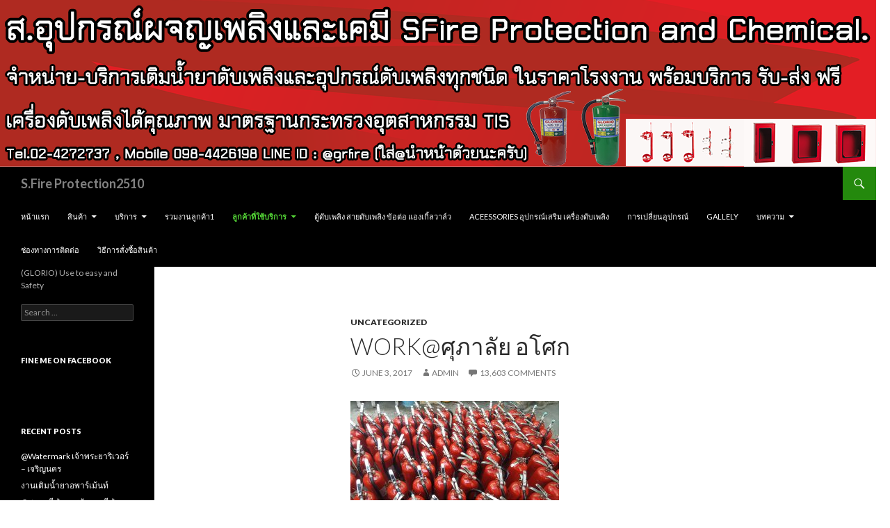

--- FILE ---
content_type: text/html; charset=UTF-8
request_url: http://www.sfire-protection2510.com/uncategorized/work%E0%B8%A8%E0%B8%B8%E0%B8%A0%E0%B8%B2%E0%B8%A5%E0%B8%B1%E0%B8%A2-%E0%B8%AD%E0%B9%82%E0%B8%A8%E0%B8%81/
body_size: 9162
content:
<!DOCTYPE html>
<!--[if IE 7]>
<html class="ie ie7" lang="en-US">
<![endif]-->
<!--[if IE 8]>
<html class="ie ie8" lang="en-US">
<![endif]-->
<!--[if !(IE 7) & !(IE 8)]><!-->
<html lang="en-US">
<!--<![endif]-->
<head>
	<meta charset="UTF-8">
	<meta name="viewport" content="width=device-width">
	<title>Work@ศุภาลัย อโศก | S.Fire Protection2510</title>
	<link rel="profile" href="https://gmpg.org/xfn/11">
	<link rel="pingback" href="http://www.sfire-protection2510.com/xmlrpc.php">
	<!--[if lt IE 9]>
	<script src="http://www.sfire-protection2510.com/wp-content/themes/twentyfourteen/js/html5.js?ver=3.7.0"></script>
	<![endif]-->
	<link rel="alternate" type="application/rss+xml" title="S.Fire Protection2510 &raquo; Feed" href="http://www.sfire-protection2510.com/feed/" />
<link rel="alternate" type="application/rss+xml" title="S.Fire Protection2510 &raquo; Comments Feed" href="http://www.sfire-protection2510.com/comments/feed/" />
<link rel="alternate" type="application/rss+xml" title="S.Fire Protection2510 &raquo; Work@ศุภาลัย อโศก Comments Feed" href="http://www.sfire-protection2510.com/uncategorized/work%e0%b8%a8%e0%b8%b8%e0%b8%a0%e0%b8%b2%e0%b8%a5%e0%b8%b1%e0%b8%a2-%e0%b8%ad%e0%b9%82%e0%b8%a8%e0%b8%81/feed/" />
		<script type="text/javascript">
			window._wpemojiSettings = {"baseUrl":"https:\/\/s.w.org\/images\/core\/emoji\/72x72\/","ext":".png","source":{"concatemoji":"http:\/\/www.sfire-protection2510.com\/wp-includes\/js\/wp-emoji-release.min.js?ver=4.5.3"}};
			!function(a,b,c){function d(a){var c,d,e,f=b.createElement("canvas"),g=f.getContext&&f.getContext("2d"),h=String.fromCharCode;if(!g||!g.fillText)return!1;switch(g.textBaseline="top",g.font="600 32px Arial",a){case"flag":return g.fillText(h(55356,56806,55356,56826),0,0),f.toDataURL().length>3e3;case"diversity":return g.fillText(h(55356,57221),0,0),c=g.getImageData(16,16,1,1).data,d=c[0]+","+c[1]+","+c[2]+","+c[3],g.fillText(h(55356,57221,55356,57343),0,0),c=g.getImageData(16,16,1,1).data,e=c[0]+","+c[1]+","+c[2]+","+c[3],d!==e;case"simple":return g.fillText(h(55357,56835),0,0),0!==g.getImageData(16,16,1,1).data[0];case"unicode8":return g.fillText(h(55356,57135),0,0),0!==g.getImageData(16,16,1,1).data[0]}return!1}function e(a){var c=b.createElement("script");c.src=a,c.type="text/javascript",b.getElementsByTagName("head")[0].appendChild(c)}var f,g,h,i;for(i=Array("simple","flag","unicode8","diversity"),c.supports={everything:!0,everythingExceptFlag:!0},h=0;h<i.length;h++)c.supports[i[h]]=d(i[h]),c.supports.everything=c.supports.everything&&c.supports[i[h]],"flag"!==i[h]&&(c.supports.everythingExceptFlag=c.supports.everythingExceptFlag&&c.supports[i[h]]);c.supports.everythingExceptFlag=c.supports.everythingExceptFlag&&!c.supports.flag,c.DOMReady=!1,c.readyCallback=function(){c.DOMReady=!0},c.supports.everything||(g=function(){c.readyCallback()},b.addEventListener?(b.addEventListener("DOMContentLoaded",g,!1),a.addEventListener("load",g,!1)):(a.attachEvent("onload",g),b.attachEvent("onreadystatechange",function(){"complete"===b.readyState&&c.readyCallback()})),f=c.source||{},f.concatemoji?e(f.concatemoji):f.wpemoji&&f.twemoji&&(e(f.twemoji),e(f.wpemoji)))}(window,document,window._wpemojiSettings);
		</script>
		<style type="text/css">
img.wp-smiley,
img.emoji {
	display: inline !important;
	border: none !important;
	box-shadow: none !important;
	height: 1em !important;
	width: 1em !important;
	margin: 0 .07em !important;
	vertical-align: -0.1em !important;
	background: none !important;
	padding: 0 !important;
}
</style>
<link rel='stylesheet' id='twentyfourteen-lato-css'  href='https://fonts.googleapis.com/css?family=Lato%3A300%2C400%2C700%2C900%2C300italic%2C400italic%2C700italic&#038;subset=latin%2Clatin-ext&#038;display=fallback' type='text/css' media='all' />
<link rel='stylesheet' id='genericons-css'  href='http://www.sfire-protection2510.com/wp-content/themes/twentyfourteen/genericons/genericons.css?ver=3.0.3' type='text/css' media='all' />
<link rel='stylesheet' id='twentyfourteen-style-css'  href='http://www.sfire-protection2510.com/wp-content/themes/twentyfourteen/style.css?ver=20190507' type='text/css' media='all' />
<link rel='stylesheet' id='twentyfourteen-block-style-css'  href='http://www.sfire-protection2510.com/wp-content/themes/twentyfourteen/css/blocks.css?ver=20190102' type='text/css' media='all' />
<!--[if lt IE 9]>
<link rel='stylesheet' id='twentyfourteen-ie-css'  href='http://www.sfire-protection2510.com/wp-content/themes/twentyfourteen/css/ie.css?ver=20140701' type='text/css' media='all' />
<![endif]-->
<link rel='stylesheet' id='mediaelement-css'  href='http://www.sfire-protection2510.com/wp-includes/js/mediaelement/mediaelementplayer.min.css?ver=2.18.1' type='text/css' media='all' />
<link rel='stylesheet' id='wp-mediaelement-css'  href='http://www.sfire-protection2510.com/wp-includes/js/mediaelement/wp-mediaelement.min.css?ver=4.5.3' type='text/css' media='all' />
<script type='text/javascript' src='http://www.sfire-protection2510.com/wp-includes/js/jquery/jquery.js?ver=1.12.4'></script>
<script type='text/javascript' src='http://www.sfire-protection2510.com/wp-includes/js/jquery/jquery-migrate.min.js?ver=1.4.1'></script>
<link rel='https://api.w.org/' href='http://www.sfire-protection2510.com/wp-json/' />
<link rel="EditURI" type="application/rsd+xml" title="RSD" href="http://www.sfire-protection2510.com/xmlrpc.php?rsd" />
<link rel="wlwmanifest" type="application/wlwmanifest+xml" href="http://www.sfire-protection2510.com/wp-includes/wlwmanifest.xml" /> 
<link rel='prev' title='ลูกค้าทั่วไป' href='http://www.sfire-protection2510.com/uncategorized/%e0%b8%a5%e0%b8%b9%e0%b8%81%e0%b8%84%e0%b9%89%e0%b8%b2%e0%b8%97%e0%b8%b1%e0%b9%88%e0%b8%a7%e0%b9%84%e0%b8%9b/' />
<link rel='next' title='work@nimexpress' href='http://www.sfire-protection2510.com/uncategorized/worknimexpress/' />
<meta name="generator" content="WordPress 4.5.3" />
<link rel="canonical" href="http://www.sfire-protection2510.com/uncategorized/work%e0%b8%a8%e0%b8%b8%e0%b8%a0%e0%b8%b2%e0%b8%a5%e0%b8%b1%e0%b8%a2-%e0%b8%ad%e0%b9%82%e0%b8%a8%e0%b8%81/" />
<link rel='shortlink' href='http://www.sfire-protection2510.com/?p=404' />
<link rel="alternate" type="application/json+oembed" href="http://www.sfire-protection2510.com/wp-json/oembed/1.0/embed?url=http%3A%2F%2Fwww.sfire-protection2510.com%2Funcategorized%2Fwork%25e0%25b8%25a8%25e0%25b8%25b8%25e0%25b8%25a0%25e0%25b8%25b2%25e0%25b8%25a5%25e0%25b8%25b1%25e0%25b8%25a2-%25e0%25b8%25ad%25e0%25b9%2582%25e0%25b8%25a8%25e0%25b8%2581%2F" />
<link rel="alternate" type="text/xml+oembed" href="http://www.sfire-protection2510.com/wp-json/oembed/1.0/embed?url=http%3A%2F%2Fwww.sfire-protection2510.com%2Funcategorized%2Fwork%25e0%25b8%25a8%25e0%25b8%25b8%25e0%25b8%25a0%25e0%25b8%25b2%25e0%25b8%25a5%25e0%25b8%25b1%25e0%25b8%25a2-%25e0%25b8%25ad%25e0%25b9%2582%25e0%25b8%25a8%25e0%25b8%2581%2F&#038;format=xml" />
		<style type="text/css">.recentcomments a{display:inline !important;padding:0 !important;margin:0 !important;}</style>
				<style type="text/css" id="twentyfourteen-header-css">
				.site-title a {
			color: #828282;
		}
		</style>
		<style type="text/css" id="custom-background-css">
body.custom-background { background-color: #ffffff; }
</style>
<link rel="icon" href="http://www.sfire-protection2510.com/wp-content/uploads/2016/08/logo-face1-150x150.jpg" sizes="32x32" />
<link rel="icon" href="http://www.sfire-protection2510.com/wp-content/uploads/2016/08/logo-face1.jpg" sizes="192x192" />
<link rel="apple-touch-icon-precomposed" href="http://www.sfire-protection2510.com/wp-content/uploads/2016/08/logo-face1.jpg" />
<meta name="msapplication-TileImage" content="http://www.sfire-protection2510.com/wp-content/uploads/2016/08/logo-face1.jpg" />
</head>

<body class="single single-post postid-404 single-format-standard custom-background header-image full-width footer-widgets singular">
<div id="page" class="hfeed site">
		<div id="site-header">
		<a href="http://www.sfire-protection2510.com/" rel="home">
			<img src="http://www.sfire-protection2510.com/wp-content/uploads/2017/08/cropped-.png" width="1260" height="240" alt="S.Fire Protection2510" />
		</a>
	</div>
	
	<header id="masthead" class="site-header">
		<div class="header-main">
			<h1 class="site-title"><a href="http://www.sfire-protection2510.com/" rel="home">S.Fire Protection2510</a></h1>

			<div class="search-toggle">
				<a href="#search-container" class="screen-reader-text" aria-expanded="false" aria-controls="search-container">Search</a>
			</div>

			<nav id="primary-navigation" class="site-navigation primary-navigation">
				<button class="menu-toggle">Primary Menu</button>
				<a class="screen-reader-text skip-link" href="#content">Skip to content</a>
				<div class="menu-first-menu-container"><ul id="primary-menu" class="nav-menu"><li id="menu-item-45" class="menu-item menu-item-type-post_type menu-item-object-page menu-item-45"><a href="http://www.sfire-protection2510.com/">หน้าแรก</a></li>
<li id="menu-item-104" class="menu-item menu-item-type-custom menu-item-object-custom menu-item-has-children menu-item-104"><a href="#">สินค้า</a>
<ul class="sub-menu">
	<li id="menu-item-103" class="menu-item menu-item-type-post_type menu-item-object-page menu-item-103"><a href="http://www.sfire-protection2510.com/dry-products/">ถังดับเพลิงชนิดผงเคมีแห้ง</a></li>
	<li id="menu-item-743" class="menu-item menu-item-type-post_type menu-item-object-page menu-item-743"><a href="http://www.sfire-protection2510.com/%e0%b9%80%e0%b8%84%e0%b8%a3%e0%b8%b7%e0%b9%88%e0%b8%ad%e0%b8%87%e0%b8%94%e0%b8%b1%e0%b8%9a%e0%b9%80%e0%b8%9e%e0%b8%a5%e0%b8%b4%e0%b8%87%e0%b8%aa%e0%b8%b9%e0%b8%95%e0%b8%a3%e0%b8%99%e0%b9%89%e0%b8%b3-s/">เครื่องดับเพลิงสูตรน้ำ SCAFFF PLUS</a></li>
	<li id="menu-item-107" class="menu-item menu-item-type-post_type menu-item-object-page menu-item-107"><a href="http://www.sfire-protection2510.com/products/bf2000/">ถังดับเพลิงชนิด BF2000 NON CFC</a></li>
	<li id="menu-item-491" class="menu-item menu-item-type-post_type menu-item-object-page menu-item-491"><a href="http://www.sfire-protection2510.com/%e0%b8%96%e0%b8%b1%e0%b8%9a%e0%b9%80%e0%b8%9e%e0%b8%a5%e0%b8%b4%e0%b8%87%e0%b8%8a%e0%b8%99%e0%b8%b4%e0%b8%94-co2/">ถับเพลิงชนิด Co2</a></li>
</ul>
</li>
<li id="menu-item-97" class="menu-item menu-item-type-custom menu-item-object-custom menu-item-has-children menu-item-97"><a>บริการ</a>
<ul class="sub-menu">
	<li id="menu-item-98" class="menu-item menu-item-type-post_type menu-item-object-page menu-item-98"><a href="http://www.sfire-protection2510.com/service-drychemical/">เติมน้ำยาดับเพลิง ชนิดผงเคมีแห้ง</a></li>
	<li id="menu-item-200" class="menu-item menu-item-type-post_type menu-item-object-page menu-item-200"><a href="http://www.sfire-protection2510.com/refill-bf2000/">เติมน้ำยาดับเพลิง ชนิดเหลวระเหย BF2000</a></li>
	<li id="menu-item-212" class="menu-item menu-item-type-post_type menu-item-object-page menu-item-212"><a href="http://www.sfire-protection2510.com/refill-co2/">เติมน้ำยาดับเพลิง ชนิด CO2</a></li>
</ul>
</li>
<li id="menu-item-731" class="menu-item menu-item-type-post_type menu-item-object-page menu-item-731"><a href="http://www.sfire-protection2510.com/%e0%b8%a3%e0%b8%a7%e0%b8%a1%e0%b8%87%e0%b8%b2%e0%b8%99%e0%b8%a5%e0%b8%b9%e0%b8%81%e0%b8%84%e0%b9%89%e0%b8%b21/">รวมงานลูกค้า1</a></li>
<li id="menu-item-123" class="menu-item menu-item-type-post_type menu-item-object-page current-menu-ancestor current-menu-parent current_page_parent current_page_ancestor menu-item-has-children menu-item-123"><a href="http://www.sfire-protection2510.com/my-work/">ลูกค้าที่ใช้บริการ</a>
<ul class="sub-menu">
	<li id="menu-item-852" class="menu-item menu-item-type-post_type menu-item-object-post menu-item-852"><a href="http://www.sfire-protection2510.com/uncategorized/watermark-%e0%b9%80%e0%b8%88%e0%b9%89%e0%b8%b2%e0%b8%9e%e0%b8%a3%e0%b8%b0%e0%b8%a2%e0%b8%b2%e0%b8%a3%e0%b8%b4%e0%b9%80%e0%b8%a7%e0%b8%ad%e0%b8%a3%e0%b9%8c-%e0%b9%80%e0%b8%88%e0%b8%a3%e0%b8%b4/">@Watermark เจ้าพระยาริเวอร์ – เจริญนคร</a></li>
	<li id="menu-item-835" class="menu-item menu-item-type-post_type menu-item-object-post menu-item-835"><a href="http://www.sfire-protection2510.com/uncategorized/%e0%b8%87%e0%b8%b2%e0%b8%99%e0%b9%80%e0%b8%95%e0%b8%b4%e0%b8%a1%e0%b8%99%e0%b9%89%e0%b8%b3%e0%b8%a2%e0%b8%b2%e0%b8%ad%e0%b8%9e%e0%b8%b2%e0%b8%a3%e0%b9%8c%e0%b9%80%e0%b8%a1%e0%b9%89%e0%b8%99%e0%b8%97/">งานเติมน้ำยาอพาร์เม้นท์</a></li>
	<li id="menu-item-821" class="menu-item menu-item-type-post_type menu-item-object-post menu-item-821"><a href="http://www.sfire-protection2510.com/uncategorized/%e0%b8%aa%e0%b8%99%e0%b8%b2%e0%b8%a1%e0%b8%81%e0%b8%b5%e0%b8%ac%e0%b8%b2%e0%b8%a3%e0%b8%b2%e0%b8%8a%e0%b8%a1%e0%b8%b1%e0%b8%87%e0%b8%84%e0%b8%a5%e0%b8%b2%e0%b8%81%e0%b8%b5%e0%b8%ac%e0%b8%b2%e0%b8%aa/">@สนามกีฬาราชมังคลากีฬาสถาน</a></li>
	<li id="menu-item-807" class="menu-item menu-item-type-post_type menu-item-object-post menu-item-807"><a href="http://www.sfire-protection2510.com/uncategorized/%e0%b8%aa%e0%b8%96%e0%b8%b2%e0%b8%99%e0%b8%97%e0%b8%b9%e0%b8%95%e0%b8%a0%e0%b8%b9%e0%b8%8f%e0%b8%b2%e0%b8%99/">@สถานทูตภูฏาน</a></li>
	<li id="menu-item-758" class="menu-item menu-item-type-post_type menu-item-object-post menu-item-758"><a href="http://www.sfire-protection2510.com/uncategorized/%e0%b8%a1%e0%b8%ab%e0%b8%b2%e0%b8%a7%e0%b8%b4%e0%b8%97%e0%b8%a2%e0%b8%b2%e0%b8%a5%e0%b8%b1%e0%b8%a2%e0%b8%a3%e0%b8%b2%e0%b8%8a%e0%b8%a0%e0%b8%b1%e0%b8%8f%e0%b8%81%e0%b8%b2%e0%b8%8d%e0%b8%88%e0%b8%99/">@มหาวิทยาลัยราชภัฏกาญจนบุรี</a></li>
	<li id="menu-item-769" class="menu-item menu-item-type-post_type menu-item-object-post menu-item-769"><a href="http://www.sfire-protection2510.com/uncategorized/%e0%b8%99%e0%b8%b4%e0%b8%95%e0%b8%b4%e0%b8%9a%e0%b8%b8%e0%b8%84%e0%b8%84%e0%b8%a5%e0%b8%9a%e0%b9%89%e0%b8%b2%e0%b8%99%e0%b9%83%e0%b8%ab%e0%b8%a1%e0%b9%88-%e0%b8%9e%e0%b8%a3%e0%b8%b0%e0%b8%a3%e0%b8%b2/">@นิติบุคคลบ้านใหม่ พระราม9</a></li>
	<li id="menu-item-735" class="menu-item menu-item-type-post_type menu-item-object-post menu-item-735"><a href="http://www.sfire-protection2510.com/uncategorized/%e0%b8%9a%e0%b8%a3%e0%b8%b4%e0%b8%a9%e0%b8%b1%e0%b8%97-%e0%b8%94%e0%b8%b5%e0%b9%84%e0%b8%a5%e0%b8%97%e0%b9%8c%e0%b8%9e%e0%b8%a5%e0%b8%b1%e0%b8%aa-%e0%b8%88%e0%b8%b3%e0%b8%81%e0%b8%b1%e0%b8%94/">@บริษัท ดีไลท์พลัส จำกัด</a></li>
	<li id="menu-item-639" class="menu-item menu-item-type-post_type menu-item-object-post menu-item-639"><a href="http://www.sfire-protection2510.com/uncategorized/work%e0%b9%80%e0%b8%ad%e0%b8%ad%e0%b8%a3%e0%b9%8c%e0%b8%9a%e0%b8%b2%e0%b9%82%e0%b8%99%e0%b9%88-%e0%b8%84%e0%b8%ad%e0%b8%99%e0%b9%82%e0%b8%94/">work@เออร์บาโน่ คอนโด</a></li>
	<li id="menu-item-641" class="menu-item menu-item-type-post_type menu-item-object-post menu-item-641"><a href="http://www.sfire-protection2510.com/uncategorized/work%e0%b8%ab%e0%b8%b1%e0%b8%a7%e0%b8%ab%e0%b8%b4%e0%b8%99/">work@หัวหิน</a></li>
	<li id="menu-item-638" class="menu-item menu-item-type-post_type menu-item-object-post menu-item-638"><a href="http://www.sfire-protection2510.com/uncategorized/work%e0%b8%88%e0%b8%b4%e0%b8%a7%e0%b9%80%e0%b8%a7%e0%b8%ad%e0%b8%a3%e0%b9%8c%e0%b8%a3%e0%b8%b5%e0%b9%88-hub-%e0%b8%9a%e0%b8%b2%e0%b8%87%e0%b8%a3%e0%b8%b1%e0%b8%81/">work@จิวเวอร์รี่ HUB บางรัก</a></li>
	<li id="menu-item-523" class="menu-item menu-item-type-post_type menu-item-object-post menu-item-523"><a href="http://www.sfire-protection2510.com/uncategorized/worknimexpress/">work@nimexpress</a></li>
	<li id="menu-item-566" class="menu-item menu-item-type-post_type menu-item-object-post menu-item-566"><a href="http://www.sfire-protection2510.com/uncategorized/work%e0%b8%84%e0%b8%a5%e0%b8%ad%e0%b8%87%e0%b8%9a%e0%b8%b2%e0%b8%87%e0%b8%9b%e0%b8%a5%e0%b8%b2%e0%b8%81%e0%b8%94/">work@คลองบางปลากด</a></li>
	<li id="menu-item-567" class="menu-item menu-item-type-post_type menu-item-object-post menu-item-567"><a href="http://www.sfire-protection2510.com/uncategorized/work%e0%b8%8a%e0%b8%b8%e0%b8%a1%e0%b8%8a%e0%b8%99%e0%b8%84%e0%b8%a5%e0%b8%ad%e0%b8%87%e0%b9%80%e0%b8%95%e0%b8%a2/">work@ชุมชนคลองเตย</a></li>
	<li id="menu-item-563" class="menu-item menu-item-type-post_type menu-item-object-post menu-item-563"><a href="http://www.sfire-protection2510.com/uncategorized/work%e0%b9%82%e0%b8%a3%e0%b8%87%e0%b9%81%e0%b8%a3%e0%b8%a1%e0%b8%ad%e0%b8%a5%e0%b8%87%e0%b8%81%e0%b8%a3%e0%b8%93%e0%b9%8c-%e0%b8%aa%e0%b8%a1%e0%b8%b8%e0%b8%97%e0%b8%a3%e0%b8%aa%e0%b8%87%e0%b8%84/">work@โรงแรมอลงกรณ์ สมุทรสงคราม</a></li>
	<li id="menu-item-522" class="menu-item menu-item-type-post_type menu-item-object-post menu-item-522"><a href="http://www.sfire-protection2510.com/uncategorized/work%e0%b8%ad%e0%b8%9e%e0%b8%b2%e0%b8%a3%e0%b9%8c%e0%b8%97%e0%b9%80%e0%b8%a1%e0%b9%89%e0%b8%99-%e0%b8%aa%e0%b8%b8%e0%b8%97%e0%b8%98%e0%b8%b4%e0%b8%aa%e0%b8%b2%e0%b8%a3/">work@อพาร์ทเม้น สุทธิสาร</a></li>
	<li id="menu-item-387" class="menu-item menu-item-type-post_type menu-item-object-post menu-item-387"><a href="http://www.sfire-protection2510.com/uncategorized/work-manhattan-%e0%b8%8a%e0%b8%b4%e0%b8%94%e0%b8%a5%e0%b8%a1/">work@ Manhattan ชิดลม</a></li>
	<li id="menu-item-378" class="menu-item menu-item-type-post_type menu-item-object-post menu-item-378"><a href="http://www.sfire-protection2510.com/uncategorized/workluxx-xl-hotel-%e0%b8%9b%e0%b8%97%e0%b8%b8%e0%b8%a1%e0%b8%a7%e0%b8%b1%e0%b8%99/">Work@Luxx XL Hotel ปทุมวัน</a></li>
	<li id="menu-item-412" class="menu-item menu-item-type-post_type menu-item-object-post current-menu-item menu-item-412"><a href="http://www.sfire-protection2510.com/uncategorized/work%e0%b8%a8%e0%b8%b8%e0%b8%a0%e0%b8%b2%e0%b8%a5%e0%b8%b1%e0%b8%a2-%e0%b8%ad%e0%b9%82%e0%b8%a8%e0%b8%81/">Work@ศุภาลัย อโศก</a></li>
	<li id="menu-item-230" class="menu-item menu-item-type-post_type menu-item-object-post menu-item-230"><a href="http://www.sfire-protection2510.com/uncategorized/work-be-add/">Work Be Add</a></li>
	<li id="menu-item-646" class="menu-item menu-item-type-post_type menu-item-object-post menu-item-646"><a href="http://www.sfire-protection2510.com/uncategorized/work%e0%b9%82%e0%b8%a3%e0%b8%88%e0%b8%99%e0%b8%98%e0%b8%a3%e0%b8%a3%e0%b8%a1/">work@โรจนธรรม</a></li>
	<li id="menu-item-647" class="menu-item menu-item-type-post_type menu-item-object-post menu-item-647"><a href="http://www.sfire-protection2510.com/uncategorized/work%e0%b9%82%e0%b8%a3%e0%b8%87%e0%b9%81%e0%b8%a3%e0%b8%a1%e0%b8%ad%e0%b8%a5%e0%b8%87%e0%b8%81%e0%b8%a3%e0%b8%93%e0%b9%8c-%e0%b8%aa%e0%b8%a1%e0%b8%b8%e0%b8%97%e0%b8%a3%e0%b8%aa%e0%b8%87%e0%b8%84/">work@โรงแรมอลงกรณ์ สมุทรสงคราม</a></li>
	<li id="menu-item-264" class="menu-item menu-item-type-post_type menu-item-object-post menu-item-264"><a href="http://www.sfire-protection2510.com/uncategorized/work-%e0%b8%9e%e0%b8%ad%e0%b8%a5-%e0%b8%9e%e0%b8%b9%e0%b8%a5-%e0%b9%80%e0%b8%8b%e0%b9%89%e0%b8%b2%e0%b8%97%e0%b9%8c-%e0%b8%ad%e0%b8%b5%e0%b8%aa-%e0%b9%80%e0%b8%ad%e0%b9%80%e0%b8%8a%e0%b8%b5%e0%b8%a2/">work@ พอล พูล เซ้าท์ อีส เอเชีย</a></li>
	<li id="menu-item-643" class="menu-item menu-item-type-post_type menu-item-object-post menu-item-643"><a href="http://www.sfire-protection2510.com/uncategorized/work%e0%b8%aa%e0%b8%ab%e0%b8%a3%e0%b8%a7%e0%b8%a1%e0%b8%97%e0%b8%ad%e0%b8%87%e0%b8%9e%e0%b8%a5%e0%b8%b2%e0%b8%aa%e0%b8%95%e0%b8%b4%e0%b8%81%e0%b8%88%e0%b8%b3%e0%b8%81%e0%b8%b1%e0%b8%94/">work@สหรวมทองพลาสติกจำกัด</a></li>
	<li id="menu-item-644" class="menu-item menu-item-type-post_type menu-item-object-post menu-item-644"><a href="http://www.sfire-protection2510.com/uncategorized/work%e0%b8%a8%e0%b8%b9%e0%b8%99%e0%b8%a2%e0%b9%8c%e0%b8%9e%e0%b8%b1%e0%b8%92%e0%b8%99%e0%b8%b2%e0%b9%80%e0%b8%94%e0%b9%87%e0%b8%81%e0%b8%81%e0%b9%88%e0%b8%ad%e0%b8%99%e0%b8%a7%e0%b8%b1%e0%b8%a2-2/">work@ศูนย์พัฒนาเด็กก่อนวัยเรียน รามอินทรา</a></li>
	<li id="menu-item-237" class="menu-item menu-item-type-post_type menu-item-object-post menu-item-237"><a href="http://www.sfire-protection2510.com/uncategorized/work-home-made-suki-sathon-bkk/">Work Home made Suki @Sathon BKK</a></li>
	<li id="menu-item-564" class="menu-item menu-item-type-post_type menu-item-object-post menu-item-564"><a href="http://www.sfire-protection2510.com/uncategorized/work%e0%b8%a3%e0%b8%b8%e0%b9%88%e0%b8%87%e0%b8%98%e0%b8%99%e0%b9%80%e0%b8%a1%e0%b8%97%e0%b8%b1%e0%b8%a5-%e0%b8%9e%e0%b8%a3%e0%b8%b0%e0%b8%aa%e0%b8%a1%e0%b8%97%e0%b8%b8%e0%b8%a3%e0%b9%80%e0%b8%88/">work@รุ่งธนเมทัล พระสมทุรเจดีย์</a></li>
	<li id="menu-item-240" class="menu-item menu-item-type-post_type menu-item-object-post menu-item-240"><a href="http://www.sfire-protection2510.com/uncategorized/work-%e0%b8%81%e0%b8%b2%e0%b8%8d%e0%b8%88%e0%b8%9a%e0%b8%b8%e0%b8%a3%e0%b8%b5/">Work @กาญจบุรี</a></li>
	<li id="menu-item-249" class="menu-item menu-item-type-post_type menu-item-object-post menu-item-249"><a href="http://www.sfire-protection2510.com/uncategorized/work-%e0%b8%a7%e0%b8%a3%e0%b8%81%e0%b8%b4%e0%b8%88-%e0%b9%80%e0%b8%97%e0%b9%87%e0%b8%81%e0%b8%8b%e0%b9%8c%e0%b9%84%e0%b8%97%e0%b8%8b%e0%b9%8c-bangbon/">Work @วรกิจ เท็กซ์ไทซ์ Bangbon</a></li>
	<li id="menu-item-642" class="menu-item menu-item-type-post_type menu-item-object-post menu-item-642"><a href="http://www.sfire-protection2510.com/uncategorized/work%e0%b8%aa%e0%b8%b8%e0%b8%82%e0%b9%83%e0%b8%88%e0%b8%81%e0%b8%b2%e0%b8%a3%e0%b9%8c%e0%b9%80%e0%b8%94%e0%b9%89%e0%b8%99/">work@สุขใจการ์เด้น</a></li>
	<li id="menu-item-645" class="menu-item menu-item-type-post_type menu-item-object-post menu-item-645"><a href="http://www.sfire-protection2510.com/uncategorized/work%e0%b8%a8%e0%b8%b9%e0%b8%99%e0%b8%a2%e0%b9%8c%e0%b8%9e%e0%b8%b1%e0%b8%92%e0%b8%99%e0%b8%b2%e0%b9%80%e0%b8%94%e0%b9%87%e0%b8%81%e0%b8%81%e0%b9%88%e0%b8%ad%e0%b8%99%e0%b8%a7%e0%b8%b1%e0%b8%a2/">work@ศูนย์พัฒนาเด็กก่อนวัยเรียน ประดิพัทธ์</a></li>
	<li id="menu-item-640" class="menu-item menu-item-type-post_type menu-item-object-post menu-item-640"><a href="http://www.sfire-protection2510.com/uncategorized/work%e0%b8%ad%e0%b8%9a%e0%b8%95-%e0%b9%80%e0%b8%aa%e0%b8%a1%e0%b9%87%e0%b8%94%e0%b9%83%e0%b8%95%e0%b9%89/">work@อบต.เสม็ดใต้</a></li>
	<li id="menu-item-125" class="menu-item menu-item-type-post_type menu-item-object-post menu-item-125"><a href="http://www.sfire-protection2510.com/%e0%b8%a8%e0%b8%b8%e0%b8%a0%e0%b8%b2%e0%b8%a5%e0%b8%b1%e0%b8%a2/supalai1/">Work @ศุภาลัย</a></li>
	<li id="menu-item-253" class="menu-item menu-item-type-post_type menu-item-object-post menu-item-253"><a href="http://www.sfire-protection2510.com/uncategorized/work-%e0%b8%a0%e0%b8%b1%e0%b8%97%e0%b8%a3%e0%b8%84%e0%b8%ad%e0%b8%99%e0%b9%80%e0%b8%97%e0%b8%a3%e0%b8%99%e0%b9%80%e0%b8%99%e0%b8%ad%e0%b8%a3%e0%b9%8c-%e0%b8%99%e0%b8%a7%e0%b8%a1%e0%b8%b4%e0%b8%99/">Work @ภัทรคอนเทรนเนอร์ นวมินทร์ 103</a></li>
	<li id="menu-item-565" class="menu-item menu-item-type-post_type menu-item-object-post menu-item-565"><a href="http://www.sfire-protection2510.com/uncategorized/work/">work@รัตนิล</a></li>
	<li id="menu-item-248" class="menu-item menu-item-type-post_type menu-item-object-post menu-item-248"><a href="http://www.sfire-protection2510.com/uncategorized/work-%e0%b8%a1%e0%b8%ab%e0%b8%b2%e0%b8%a7%e0%b8%b4%e0%b8%97%e0%b8%a2%e0%b8%b2%e0%b8%a5%e0%b8%b1%e0%b8%a2-%e0%b9%80%e0%b8%81%e0%b8%a9%e0%b8%95%e0%b8%a3%e0%b8%a8%e0%b8%b2%e0%b8%aa%e0%b8%95%e0%b8%a3/">Work @มหาวิทยาลัย เกษตรศาสตร์</a></li>
</ul>
</li>
<li id="menu-item-797" class="menu-item menu-item-type-post_type menu-item-object-page menu-item-797"><a href="http://www.sfire-protection2510.com/%e0%b8%95%e0%b8%b9%e0%b9%89%e0%b8%94%e0%b8%b1%e0%b8%9a%e0%b9%80%e0%b8%9e%e0%b8%a5%e0%b8%b4%e0%b8%87-%e0%b8%aa%e0%b8%b2%e0%b8%a2%e0%b8%94%e0%b8%b1%e0%b8%9a%e0%b9%80%e0%b8%9e%e0%b8%a5%e0%b8%b4%e0%b8%87/">ตู้ดับเพลิง สายดับเพลิง ข้อต่อ แองเกิ้ลวาล์ว</a></li>
<li id="menu-item-484" class="menu-item menu-item-type-post_type menu-item-object-page menu-item-484"><a href="http://www.sfire-protection2510.com/aceessories-%e0%b8%ad%e0%b8%b8%e0%b8%9b%e0%b8%81%e0%b8%a3%e0%b8%93%e0%b9%8c%e0%b9%80%e0%b8%aa%e0%b8%a3%e0%b8%b4%e0%b8%a1-%e0%b9%80%e0%b8%84%e0%b8%a3%e0%b8%b7%e0%b9%88%e0%b8%ad%e0%b8%87%e0%b8%94/">Aceessories อุปกรณ์เสริม เครื่องดับเพลิง</a></li>
<li id="menu-item-335" class="menu-item menu-item-type-post_type menu-item-object-post menu-item-335"><a href="http://www.sfire-protection2510.com/uncategorized/%e0%b8%81%e0%b8%b2%e0%b8%a3%e0%b9%80%e0%b8%9b%e0%b8%a5%e0%b8%b5%e0%b9%88%e0%b8%a2%e0%b8%99%e0%b8%ad%e0%b8%b8%e0%b8%9b%e0%b8%81%e0%b8%a3%e0%b8%93%e0%b9%8c/">การเปลี่ยนอุปกรณ์</a></li>
<li id="menu-item-153" class="menu-item menu-item-type-post_type menu-item-object-page menu-item-153"><a href="http://www.sfire-protection2510.com/gallely/">Gallely</a></li>
<li id="menu-item-90" class="menu-item menu-item-type-custom menu-item-object-custom menu-item-has-children menu-item-90"><a>บทความ</a>
<ul class="sub-menu">
	<li id="menu-item-345" class="menu-item menu-item-type-post_type menu-item-object-page menu-item-345"><a href="http://www.sfire-protection2510.com/%e0%b8%84%e0%b8%a7%e0%b8%b2%e0%b8%a1%e0%b8%a3%e0%b8%b9%e0%b9%89%e0%b9%80%e0%b8%9a%e0%b8%b7%e0%b9%89%e0%b8%ad%e0%b8%87%e0%b8%95%e0%b9%89%e0%b8%99/">ความรู้เบื้องต้น</a></li>
	<li id="menu-item-350" class="menu-item menu-item-type-post_type menu-item-object-page menu-item-350"><a href="http://www.sfire-protection2510.com/%e0%b8%a7%e0%b8%b4%e0%b8%98%e0%b8%b5%e0%b8%81%e0%b8%b2%e0%b8%a3%e0%b9%83%e0%b8%8a%e0%b9%89%e0%b8%96%e0%b8%b1%e0%b8%87%e0%b8%94%e0%b8%b1%e0%b8%9a%e0%b9%80%e0%b8%9e%e0%b8%a5%e0%b8%b4%e0%b8%87/">วิธีการใช้ถังดับเพลิง</a></li>
	<li id="menu-item-355" class="menu-item menu-item-type-post_type menu-item-object-page menu-item-355"><a href="http://www.sfire-protection2510.com/%e0%b8%9b%e0%b8%a3%e0%b8%b0%e0%b8%aa%e0%b8%b4%e0%b8%97%e0%b8%98%e0%b8%b4%e0%b8%a0%e0%b8%b2%e0%b8%9e%e0%b8%81%e0%b8%b2%e0%b8%a3%e0%b8%94%e0%b8%b1%e0%b8%9a%e0%b9%84%e0%b8%9f-rating/">ประสิทธิภาพการดับไฟ Rating</a></li>
	<li id="menu-item-91" class="menu-item menu-item-type-taxonomy menu-item-object-category menu-item-91"><a href="http://www.sfire-protection2510.com/category/maintenance/">การดูแลรักษาถังดับเพลิง</a></li>
	<li id="menu-item-361" class="menu-item menu-item-type-post_type menu-item-object-page menu-item-361"><a href="http://www.sfire-protection2510.com/%e0%b8%84%e0%b8%a7%e0%b8%b2%e0%b8%a1%e0%b8%a3%e0%b8%b9%e0%b9%89%e0%b9%80%e0%b8%9a%e0%b8%b7%e0%b9%89%e0%b8%ad%e0%b8%87%e0%b8%95%e0%b9%89%e0%b8%99/%e0%b8%aa%e0%b8%b4%e0%b9%88%e0%b8%87%e0%b8%95%e0%b9%89%e0%b8%ad%e0%b8%87%e0%b8%ab%e0%b9%89%e0%b8%b2%e0%b8%a1%e0%b9%81%e0%b8%a5%e0%b8%b0%e0%b8%aa%e0%b8%b4%e0%b9%88%e0%b8%87%e0%b8%97%e0%b8%b5%e0%b9%88/">สิ่งต้องห้ามและสิ่งที่ควรปฏิบัติเมื่อเกิดเพลิงไหม้</a></li>
	<li id="menu-item-93" class="menu-item menu-item-type-taxonomy menu-item-object-category menu-item-93"><a href="http://www.sfire-protection2510.com/category/standard/">มาตรฐาน</a></li>
</ul>
</li>
<li id="menu-item-41" class="menu-item menu-item-type-post_type menu-item-object-page menu-item-41"><a href="http://www.sfire-protection2510.com/contract-us/">ช่องทางการติดต่อ</a></li>
<li id="menu-item-176" class="menu-item menu-item-type-post_type menu-item-object-page menu-item-176"><a href="http://www.sfire-protection2510.com/how-to-buy/">วิธีการสั่งซื้อสินค้า</a></li>
</ul></div>			</nav>
		</div>

		<div id="search-container" class="search-box-wrapper hide">
			<div class="search-box">
				<form role="search" method="get" class="search-form" action="http://www.sfire-protection2510.com/">
				<label>
					<span class="screen-reader-text">Search for:</span>
					<input type="search" class="search-field" placeholder="Search &hellip;" value="" name="s" />
				</label>
				<input type="submit" class="search-submit" value="Search" />
			</form>			</div>
		</div>
	</header><!-- #masthead -->

	<div id="main" class="site-main">

	<div id="primary" class="content-area">
		<div id="content" class="site-content" role="main">
			
<article id="post-404" class="post-404 post type-post status-publish format-standard hentry category-uncategorized">
	
	<header class="entry-header">
				<div class="entry-meta">
			<span class="cat-links"><a href="http://www.sfire-protection2510.com/category/uncategorized/" rel="category tag">Uncategorized</a></span>
		</div>
			<h1 class="entry-title">Work@ศุภาลัย อโศก</h1>
		<div class="entry-meta">
			<span class="entry-date"><a href="http://www.sfire-protection2510.com/uncategorized/work%e0%b8%a8%e0%b8%b8%e0%b8%a0%e0%b8%b2%e0%b8%a5%e0%b8%b1%e0%b8%a2-%e0%b8%ad%e0%b9%82%e0%b8%a8%e0%b8%81/" rel="bookmark"><time class="entry-date" datetime="2017-06-03T13:27:17+00:00">June 3, 2017</time></a></span> <span class="byline"><span class="author vcard"><a class="url fn n" href="http://www.sfire-protection2510.com/author/admin/" rel="author">admin</a></span></span>			<span class="comments-link"><a href="http://www.sfire-protection2510.com/uncategorized/work%e0%b8%a8%e0%b8%b8%e0%b8%a0%e0%b8%b2%e0%b8%a5%e0%b8%b1%e0%b8%a2-%e0%b8%ad%e0%b9%82%e0%b8%a8%e0%b8%81/#comments">13,603 Comments</a></span>
						</div><!-- .entry-meta -->
	</header><!-- .entry-header -->

		<div class="entry-content">
		<p><img src="http://www.sfire-protection2510.com/wp-content/uploads/2017/06/20170120_090220-300x169.jpg" alt="20170120_090220" width="300" height="169" class="alignnone size-medium wp-image-405" srcset="http://www.sfire-protection2510.com/wp-content/uploads/2017/06/20170120_090220-300x169.jpg 300w, http://www.sfire-protection2510.com/wp-content/uploads/2017/06/20170120_090220-768x432.jpg 768w, http://www.sfire-protection2510.com/wp-content/uploads/2017/06/20170120_090220-1024x576.jpg 1024w" sizes="(max-width: 300px) 100vw, 300px" /></p>
<p><img src="http://www.sfire-protection2510.com/wp-content/uploads/2017/06/20170120_111850-300x169.jpg" alt="20170120_111850" width="300" height="169" class="alignnone size-medium wp-image-406" srcset="http://www.sfire-protection2510.com/wp-content/uploads/2017/06/20170120_111850-300x169.jpg 300w, http://www.sfire-protection2510.com/wp-content/uploads/2017/06/20170120_111850-768x432.jpg 768w, http://www.sfire-protection2510.com/wp-content/uploads/2017/06/20170120_111850-1024x576.jpg 1024w" sizes="(max-width: 300px) 100vw, 300px" /></p>
<p><img src="http://www.sfire-protection2510.com/wp-content/uploads/2017/06/20170120_114719-300x169.jpg" alt="20170120_114719" width="300" height="169" class="alignnone size-medium wp-image-407" srcset="http://www.sfire-protection2510.com/wp-content/uploads/2017/06/20170120_114719-300x169.jpg 300w, http://www.sfire-protection2510.com/wp-content/uploads/2017/06/20170120_114719-768x432.jpg 768w, http://www.sfire-protection2510.com/wp-content/uploads/2017/06/20170120_114719-1024x576.jpg 1024w" sizes="(max-width: 300px) 100vw, 300px" /></p>
<p><img src="http://www.sfire-protection2510.com/wp-content/uploads/2017/06/20170117_105002-300x169.jpg" alt="20170117_105002" width="300" height="169" class="alignnone size-medium wp-image-408" srcset="http://www.sfire-protection2510.com/wp-content/uploads/2017/06/20170117_105002-300x169.jpg 300w, http://www.sfire-protection2510.com/wp-content/uploads/2017/06/20170117_105002-768x432.jpg 768w, http://www.sfire-protection2510.com/wp-content/uploads/2017/06/20170117_105002-1024x576.jpg 1024w" sizes="(max-width: 300px) 100vw, 300px" /></p>
<p><img src="http://www.sfire-protection2510.com/wp-content/uploads/2017/06/20170117_105011-300x169.jpg" alt="20170117_105011" width="300" height="169" class="alignnone size-medium wp-image-409" srcset="http://www.sfire-protection2510.com/wp-content/uploads/2017/06/20170117_105011-300x169.jpg 300w, http://www.sfire-protection2510.com/wp-content/uploads/2017/06/20170117_105011-768x432.jpg 768w, http://www.sfire-protection2510.com/wp-content/uploads/2017/06/20170117_105011-1024x576.jpg 1024w" sizes="(max-width: 300px) 100vw, 300px" /></p>
<p><img src="http://www.sfire-protection2510.com/wp-content/uploads/2017/06/20170117_150852-300x169.jpg" alt="20170117_150852" width="300" height="169" class="alignnone size-medium wp-image-410" srcset="http://www.sfire-protection2510.com/wp-content/uploads/2017/06/20170117_150852-300x169.jpg 300w, http://www.sfire-protection2510.com/wp-content/uploads/2017/06/20170117_150852-768x432.jpg 768w, http://www.sfire-protection2510.com/wp-content/uploads/2017/06/20170117_150852-1024x576.jpg 1024w" sizes="(max-width: 300px) 100vw, 300px" /></p>
	</div><!-- .entry-content -->
	
	</article><!-- #post-404 -->
		<nav class="navigation post-navigation">
		<h1 class="screen-reader-text">Post navigation</h1>
		<div class="nav-links">
			<a href="http://www.sfire-protection2510.com/uncategorized/%e0%b8%a5%e0%b8%b9%e0%b8%81%e0%b8%84%e0%b9%89%e0%b8%b2%e0%b8%97%e0%b8%b1%e0%b9%88%e0%b8%a7%e0%b9%84%e0%b8%9b/" rel="prev"><span class="meta-nav">Previous Post</span>ลูกค้าทั่วไป</a><a href="http://www.sfire-protection2510.com/uncategorized/worknimexpress/" rel="next"><span class="meta-nav">Next Post</span>work@nimexpress</a>			</div><!-- .nav-links -->
		</nav><!-- .navigation -->
		
<div id="comments" class="comments-area">

	
					<div id="respond" class="comment-respond">
			<h3 id="reply-title" class="comment-reply-title">Leave a Reply <small><a rel="nofollow" id="cancel-comment-reply-link" href="/uncategorized/work%E0%B8%A8%E0%B8%B8%E0%B8%A0%E0%B8%B2%E0%B8%A5%E0%B8%B1%E0%B8%A2-%E0%B8%AD%E0%B9%82%E0%B8%A8%E0%B8%81/#respond" style="display:none;">Cancel reply</a></small></h3>				<form action="http://www.sfire-protection2510.com/wp-comments-post.php" method="post" id="commentform" class="comment-form" novalidate>
					<p class="comment-notes"><span id="email-notes">Your email address will not be published.</span> Required fields are marked <span class="required">*</span></p><p class="comment-form-comment"><label for="comment">Comment</label> <textarea id="comment" name="comment" cols="45" rows="8" maxlength="65525" aria-required="true" required="required"></textarea></p><p class="comment-form-author"><label for="author">Name <span class="required">*</span></label> <input id="author" name="author" type="text" value="" size="30" maxlength="245" aria-required='true' required='required' /></p>
<p class="comment-form-email"><label for="email">Email <span class="required">*</span></label> <input id="email" name="email" type="email" value="" size="30" maxlength="100" aria-describedby="email-notes" aria-required='true' required='required' /></p>
<p class="comment-form-url"><label for="url">Website</label> <input id="url" name="url" type="url" value="" size="30" maxlength="200" /></p>
<p class="form-submit"><input name="submit" type="submit" id="submit" class="submit" value="Post Comment" /> <input type='hidden' name='comment_post_ID' value='404' id='comment_post_ID' />
<input type='hidden' name='comment_parent' id='comment_parent' value='0' />
</p>				</form>
					</div><!-- #respond -->
		
</div><!-- #comments -->
		</div><!-- #content -->
	</div><!-- #primary -->

<div id="secondary">
		<h2 class="site-description"> (GLORIO) Use to easy and Safety</h2>
	
	
		<div id="primary-sidebar" class="primary-sidebar widget-area" role="complementary">
		<aside id="search-2" class="widget widget_search"><form role="search" method="get" class="search-form" action="http://www.sfire-protection2510.com/">
				<label>
					<span class="screen-reader-text">Search for:</span>
					<input type="search" class="search-field" placeholder="Search &hellip;" value="" name="s" />
				</label>
				<input type="submit" class="search-submit" value="Search" />
			</form></aside><aside id="text-2" class="widget widget_text"><h1 class="widget-title">Fine me on Facebook</h1>			<div class="textwidget"><div id="fb-root"></div>
<script>(function(d, s, id) {
  var js, fjs = d.getElementsByTagName(s)[0];
  if (d.getElementById(id)) return;
  js = d.createElement(s); js.id = id;
  js.src = "//connect.facebook.net/th_TH/sdk.js#xfbml=1&version=v2.7";
  fjs.parentNode.insertBefore(js, fjs);
}(document, 'script', 'facebook-jssdk'));</script>



<div class="fb-page" data-href="https://www.facebook.com/sfire2510/" data-small-header="false" data-adapt-container-width="true" data-hide-cover="false" data-show-facepile="true"><blockquote cite="https://www.facebook.com/sfire2510/" class="fb-xfbml-parse-ignore"><a href="https://www.facebook.com/sfire2510/">บริการเติมน้ำยาดับเพลิงและจำหน่ายถังดับเพลิง</a></blockquote></div></div>
		</aside>		<aside id="recent-posts-2" class="widget widget_recent_entries">		<h1 class="widget-title">Recent Posts</h1>		<ul>
					<li>
				<a href="http://www.sfire-protection2510.com/uncategorized/watermark-%e0%b9%80%e0%b8%88%e0%b9%89%e0%b8%b2%e0%b8%9e%e0%b8%a3%e0%b8%b0%e0%b8%a2%e0%b8%b2%e0%b8%a3%e0%b8%b4%e0%b9%80%e0%b8%a7%e0%b8%ad%e0%b8%a3%e0%b9%8c-%e0%b9%80%e0%b8%88%e0%b8%a3%e0%b8%b4/">@Watermark เจ้าพระยาริเวอร์ &#8211; เจริญนคร</a>
						</li>
					<li>
				<a href="http://www.sfire-protection2510.com/uncategorized/%e0%b8%87%e0%b8%b2%e0%b8%99%e0%b9%80%e0%b8%95%e0%b8%b4%e0%b8%a1%e0%b8%99%e0%b9%89%e0%b8%b3%e0%b8%a2%e0%b8%b2%e0%b8%ad%e0%b8%9e%e0%b8%b2%e0%b8%a3%e0%b9%8c%e0%b9%80%e0%b8%a1%e0%b9%89%e0%b8%99%e0%b8%97/">งานเติมน้ำยาอพาร์เม้นท์</a>
						</li>
					<li>
				<a href="http://www.sfire-protection2510.com/uncategorized/%e0%b8%aa%e0%b8%99%e0%b8%b2%e0%b8%a1%e0%b8%81%e0%b8%b5%e0%b8%ac%e0%b8%b2%e0%b8%a3%e0%b8%b2%e0%b8%8a%e0%b8%a1%e0%b8%b1%e0%b8%87%e0%b8%84%e0%b8%a5%e0%b8%b2%e0%b8%81%e0%b8%b5%e0%b8%ac%e0%b8%b2%e0%b8%aa/">@สนามกีฬาราชมังคลากีฬาสถาน</a>
						</li>
					<li>
				<a href="http://www.sfire-protection2510.com/uncategorized/%e0%b8%aa%e0%b8%96%e0%b8%b2%e0%b8%99%e0%b8%97%e0%b8%b9%e0%b8%95%e0%b8%a0%e0%b8%b9%e0%b8%8f%e0%b8%b2%e0%b8%99/">@สถานทูตภูฏาน</a>
						</li>
				</ul>
		</aside>		<aside id="recent-comments-2" class="widget widget_recent_comments"><h1 class="widget-title">Recent Comments</h1><ul id="recentcomments"></ul></aside><aside id="categories-2" class="widget widget_categories"><h1 class="widget-title">Categories</h1>		<ul>
	<li class="cat-item cat-item-1"><a href="http://www.sfire-protection2510.com/category/uncategorized/" >Uncategorized</a>
</li>
	<li class="cat-item cat-item-23"><a href="http://www.sfire-protection2510.com/category/maintenance/" >การดูแลรักษาถังดับเพลิง</a>
</li>
	<li class="cat-item cat-item-24"><a href="http://www.sfire-protection2510.com/category/standard/" >มาตรฐาน</a>
</li>
	<li class="cat-item cat-item-27"><a href="http://www.sfire-protection2510.com/category/%e0%b8%a8%e0%b8%b8%e0%b8%a0%e0%b8%b2%e0%b8%a5%e0%b8%b1%e0%b8%a2/" >ศุภาลัย</a>
</li>
		</ul>
</aside><aside id="tag_cloud-5" class="widget widget_tag_cloud"><h1 class="widget-title">Tags</h1><div class="tagcloud"><ul class='wp-tag-cloud'>
	<li><a href='http://www.sfire-protection2510.com/tag/%e0%b8%88%e0%b8%b3%e0%b8%ab%e0%b8%99%e0%b9%88%e0%b8%b2%e0%b8%a2%e0%b8%96%e0%b8%b1%e0%b8%87%e0%b8%94%e0%b8%b1%e0%b8%9a%e0%b9%80%e0%b8%9e%e0%b8%a5%e0%b8%b4%e0%b8%87/' class='tag-link-26 tag-link-position-1' title='1 topic' style='font-size: 8pt;'>จำหน่ายถังดับเพลิง</a></li>
	<li><a href='http://www.sfire-protection2510.com/tag/%e0%b8%96%e0%b8%b1%e0%b8%87%e0%b8%94%e0%b8%b1%e0%b8%9a%e0%b9%80%e0%b8%9e%e0%b8%a5%e0%b8%b4%e0%b8%87/' class='tag-link-25 tag-link-position-2' title='1 topic' style='font-size: 8pt;'>ถังดับเพลิง</a></li>
	<li><a href='http://www.sfire-protection2510.com/tag/%e0%b8%9a%e0%b8%a3%e0%b8%a3%e0%b8%88%e0%b8%b8%e0%b9%80%e0%b8%84%e0%b8%a1%e0%b8%b5%e0%b8%94%e0%b8%b1%e0%b8%9a%e0%b9%80%e0%b8%9e%e0%b8%a5%e0%b8%b4%e0%b8%87/' class='tag-link-10 tag-link-position-3' title='1 topic' style='font-size: 8pt;'>บรรจุเคมีดับเพลิง</a></li>
	<li><a href='http://www.sfire-protection2510.com/tag/%e0%b9%80%e0%b8%95%e0%b8%b4%e0%b8%a1%e0%b8%99%e0%b9%89%e0%b8%b3%e0%b8%a2%e0%b8%b2%e0%b8%94%e0%b8%b1%e0%b8%9a%e0%b9%80%e0%b8%9e%e0%b8%a5%e0%b8%b4%e0%b8%87/' class='tag-link-9 tag-link-position-4' title='1 topic' style='font-size: 8pt;'>เติมน้ำยาดับเพลิง</a></li>
	<li><a href='http://www.sfire-protection2510.com/tag/%e0%b9%80%e0%b8%95%e0%b8%b4%e0%b8%a1%e0%b8%99%e0%b9%89%e0%b8%b3%e0%b8%a2%e0%b8%b2%e0%b8%94%e0%b8%b1%e0%b8%9a%e0%b9%80%e0%b8%9e%e0%b8%a5%e0%b8%b4%e0%b8%87-%e0%b8%88%e0%b8%b3%e0%b8%ab%e0%b8%99%e0%b9%88/' class='tag-link-29 tag-link-position-5' title='3 topics' style='font-size: 22pt;'>เติมน้ำยาดับเพลิง จำหน่ายถังดับเพลิง บรรจุเคมีดับเพลิง เติมสารดับเพลิง ถังดับเพลิง</a></li>
</ul>
</div>
</aside>	</div><!-- #primary-sidebar -->
	</div><!-- #secondary -->

		</div><!-- #main -->

		<footer id="colophon" class="site-footer">

			
<div id="supplementary">
	<div id="footer-sidebar" class="footer-sidebar widget-area" role="complementary">
		<aside id="linkcat-2" class="widget widget_links"><h1 class="widget-title">Blogroll</h1>
	<ul class='xoxo blogroll'>
<li><a href="http://codex.wordpress.org/">Documentation</a></li>
<li><a href="http://wordpress.org/extend/plugins/">Plugins</a></li>

	</ul>
</aside>
	</div><!-- #footer-sidebar -->
</div><!-- #supplementary -->

			<div class="site-info">
												<a href="https://wordpress.org/" class="imprint">
					Proudly powered by WordPress				</a>
			</div><!-- .site-info -->
		</footer><!-- #colophon -->
	</div><!-- #page -->

	<script type='text/javascript' src='http://www.sfire-protection2510.com/wp-includes/js/comment-reply.min.js?ver=4.5.3'></script>
<script type='text/javascript' src='http://www.sfire-protection2510.com/wp-includes/js/masonry.min.js?ver=3.1.2'></script>
<script type='text/javascript' src='http://www.sfire-protection2510.com/wp-includes/js/jquery/jquery.masonry.min.js?ver=3.1.2'></script>
<script type='text/javascript' src='http://www.sfire-protection2510.com/wp-content/themes/twentyfourteen/js/functions.js?ver=20171218'></script>
<script type='text/javascript'>
/* <![CDATA[ */
var mejsL10n = {"language":"en-US","strings":{"Close":"Close","Fullscreen":"Fullscreen","Download File":"Download File","Download Video":"Download Video","Play\/Pause":"Play\/Pause","Mute Toggle":"Mute Toggle","None":"None","Turn off Fullscreen":"Turn off Fullscreen","Go Fullscreen":"Go Fullscreen","Unmute":"Unmute","Mute":"Mute","Captions\/Subtitles":"Captions\/Subtitles"}};
var _wpmejsSettings = {"pluginPath":"\/wp-includes\/js\/mediaelement\/"};
/* ]]> */
</script>
<script type='text/javascript' src='http://www.sfire-protection2510.com/wp-includes/js/mediaelement/mediaelement-and-player.min.js?ver=2.18.1-a'></script>
<script type='text/javascript' src='http://www.sfire-protection2510.com/wp-includes/js/mediaelement/wp-mediaelement.min.js?ver=4.5.3'></script>
<script type='text/javascript' src='http://www.sfire-protection2510.com/wp-includes/js/wp-embed.min.js?ver=4.5.3'></script>
</body>
</html>
